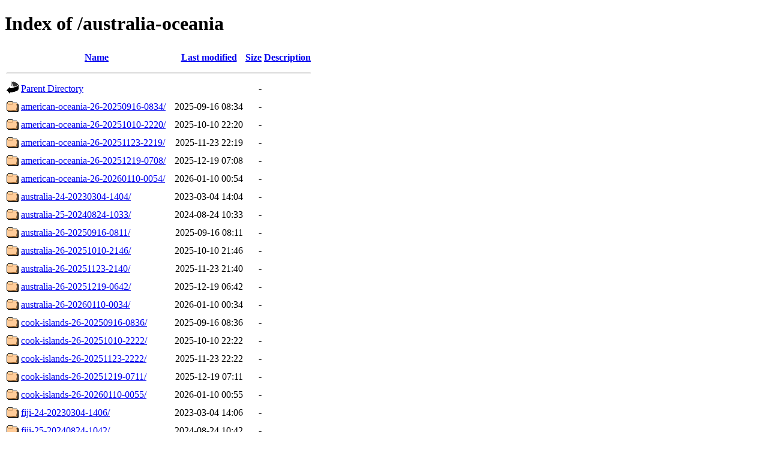

--- FILE ---
content_type: text/html;charset=UTF-8
request_url: https://osmscout.karry.cz/australia-oceania/?C=D;O=A
body_size: 2161
content:
<!DOCTYPE HTML PUBLIC "-//W3C//DTD HTML 4.01//EN" "http://www.w3.org/TR/html4/strict.dtd">
<html>
 <head>
  <title>Index of /australia-oceania</title>
 </head>
 <body>
<h1>Index of /australia-oceania</h1>
  <table>
   <tr><th valign="top"><img src="/icons/blank.gif" alt="[ICO]"></th><th><a href="?C=N;O=A">Name</a></th><th><a href="?C=M;O=A">Last modified</a></th><th><a href="?C=S;O=A">Size</a></th><th><a href="?C=D;O=D">Description</a></th></tr>
   <tr><th colspan="5"><hr></th></tr>
<tr><td valign="top"><img src="/icons/back.gif" alt="[PARENTDIR]"></td><td><a href="/">Parent Directory</a></td><td>&nbsp;</td><td align="right">  - </td><td>&nbsp;</td></tr>
<tr><td valign="top"><img src="/icons/folder.gif" alt="[DIR]"></td><td><a href="american-oceania-26-20250916-0834/">american-oceania-26-20250916-0834/</a></td><td align="right">2025-09-16 08:34  </td><td align="right">  - </td><td>&nbsp;</td></tr>
<tr><td valign="top"><img src="/icons/folder.gif" alt="[DIR]"></td><td><a href="american-oceania-26-20251010-2220/">american-oceania-26-20251010-2220/</a></td><td align="right">2025-10-10 22:20  </td><td align="right">  - </td><td>&nbsp;</td></tr>
<tr><td valign="top"><img src="/icons/folder.gif" alt="[DIR]"></td><td><a href="american-oceania-26-20251123-2219/">american-oceania-26-20251123-2219/</a></td><td align="right">2025-11-23 22:19  </td><td align="right">  - </td><td>&nbsp;</td></tr>
<tr><td valign="top"><img src="/icons/folder.gif" alt="[DIR]"></td><td><a href="american-oceania-26-20251219-0708/">american-oceania-26-20251219-0708/</a></td><td align="right">2025-12-19 07:08  </td><td align="right">  - </td><td>&nbsp;</td></tr>
<tr><td valign="top"><img src="/icons/folder.gif" alt="[DIR]"></td><td><a href="american-oceania-26-20260110-0054/">american-oceania-26-20260110-0054/</a></td><td align="right">2026-01-10 00:54  </td><td align="right">  - </td><td>&nbsp;</td></tr>
<tr><td valign="top"><img src="/icons/folder.gif" alt="[DIR]"></td><td><a href="australia-24-20230304-1404/">australia-24-20230304-1404/</a></td><td align="right">2023-03-04 14:04  </td><td align="right">  - </td><td>&nbsp;</td></tr>
<tr><td valign="top"><img src="/icons/folder.gif" alt="[DIR]"></td><td><a href="australia-25-20240824-1033/">australia-25-20240824-1033/</a></td><td align="right">2024-08-24 10:33  </td><td align="right">  - </td><td>&nbsp;</td></tr>
<tr><td valign="top"><img src="/icons/folder.gif" alt="[DIR]"></td><td><a href="australia-26-20250916-0811/">australia-26-20250916-0811/</a></td><td align="right">2025-09-16 08:11  </td><td align="right">  - </td><td>&nbsp;</td></tr>
<tr><td valign="top"><img src="/icons/folder.gif" alt="[DIR]"></td><td><a href="australia-26-20251010-2146/">australia-26-20251010-2146/</a></td><td align="right">2025-10-10 21:46  </td><td align="right">  - </td><td>&nbsp;</td></tr>
<tr><td valign="top"><img src="/icons/folder.gif" alt="[DIR]"></td><td><a href="australia-26-20251123-2140/">australia-26-20251123-2140/</a></td><td align="right">2025-11-23 21:40  </td><td align="right">  - </td><td>&nbsp;</td></tr>
<tr><td valign="top"><img src="/icons/folder.gif" alt="[DIR]"></td><td><a href="australia-26-20251219-0642/">australia-26-20251219-0642/</a></td><td align="right">2025-12-19 06:42  </td><td align="right">  - </td><td>&nbsp;</td></tr>
<tr><td valign="top"><img src="/icons/folder.gif" alt="[DIR]"></td><td><a href="australia-26-20260110-0034/">australia-26-20260110-0034/</a></td><td align="right">2026-01-10 00:34  </td><td align="right">  - </td><td>&nbsp;</td></tr>
<tr><td valign="top"><img src="/icons/folder.gif" alt="[DIR]"></td><td><a href="cook-islands-26-20250916-0836/">cook-islands-26-20250916-0836/</a></td><td align="right">2025-09-16 08:36  </td><td align="right">  - </td><td>&nbsp;</td></tr>
<tr><td valign="top"><img src="/icons/folder.gif" alt="[DIR]"></td><td><a href="cook-islands-26-20251010-2222/">cook-islands-26-20251010-2222/</a></td><td align="right">2025-10-10 22:22  </td><td align="right">  - </td><td>&nbsp;</td></tr>
<tr><td valign="top"><img src="/icons/folder.gif" alt="[DIR]"></td><td><a href="cook-islands-26-20251123-2222/">cook-islands-26-20251123-2222/</a></td><td align="right">2025-11-23 22:22  </td><td align="right">  - </td><td>&nbsp;</td></tr>
<tr><td valign="top"><img src="/icons/folder.gif" alt="[DIR]"></td><td><a href="cook-islands-26-20251219-0711/">cook-islands-26-20251219-0711/</a></td><td align="right">2025-12-19 07:11  </td><td align="right">  - </td><td>&nbsp;</td></tr>
<tr><td valign="top"><img src="/icons/folder.gif" alt="[DIR]"></td><td><a href="cook-islands-26-20260110-0055/">cook-islands-26-20260110-0055/</a></td><td align="right">2026-01-10 00:55  </td><td align="right">  - </td><td>&nbsp;</td></tr>
<tr><td valign="top"><img src="/icons/folder.gif" alt="[DIR]"></td><td><a href="fiji-24-20230304-1406/">fiji-24-20230304-1406/</a></td><td align="right">2023-03-04 14:06  </td><td align="right">  - </td><td>&nbsp;</td></tr>
<tr><td valign="top"><img src="/icons/folder.gif" alt="[DIR]"></td><td><a href="fiji-25-20240824-1042/">fiji-25-20240824-1042/</a></td><td align="right">2024-08-24 10:42  </td><td align="right">  - </td><td>&nbsp;</td></tr>
<tr><td valign="top"><img src="/icons/folder.gif" alt="[DIR]"></td><td><a href="fiji-26-20250916-0816/">fiji-26-20250916-0816/</a></td><td align="right">2025-09-16 08:16  </td><td align="right">  - </td><td>&nbsp;</td></tr>
<tr><td valign="top"><img src="/icons/folder.gif" alt="[DIR]"></td><td><a href="fiji-26-20251010-2155/">fiji-26-20251010-2155/</a></td><td align="right">2025-10-10 21:55  </td><td align="right">  - </td><td>&nbsp;</td></tr>
<tr><td valign="top"><img src="/icons/folder.gif" alt="[DIR]"></td><td><a href="fiji-26-20251123-2149/">fiji-26-20251123-2149/</a></td><td align="right">2025-11-23 21:49  </td><td align="right">  - </td><td>&nbsp;</td></tr>
<tr><td valign="top"><img src="/icons/folder.gif" alt="[DIR]"></td><td><a href="fiji-26-20251219-0649/">fiji-26-20251219-0649/</a></td><td align="right">2025-12-19 06:49  </td><td align="right">  - </td><td>&nbsp;</td></tr>
<tr><td valign="top"><img src="/icons/folder.gif" alt="[DIR]"></td><td><a href="fiji-26-20260110-0037/">fiji-26-20260110-0037/</a></td><td align="right">2026-01-10 00:37  </td><td align="right">  - </td><td>&nbsp;</td></tr>
<tr><td valign="top"><img src="/icons/folder.gif" alt="[DIR]"></td><td><a href="ile-de-clipperton-26-20250916-0836/">ile-de-clipperton-26-20250916-0836/</a></td><td align="right">2025-09-16 08:36  </td><td align="right">  - </td><td>&nbsp;</td></tr>
<tr><td valign="top"><img src="/icons/folder.gif" alt="[DIR]"></td><td><a href="ile-de-clipperton-26-20251010-2222/">ile-de-clipperton-26-20251010-2222/</a></td><td align="right">2025-10-10 22:22  </td><td align="right">  - </td><td>&nbsp;</td></tr>
<tr><td valign="top"><img src="/icons/folder.gif" alt="[DIR]"></td><td><a href="ile-de-clipperton-26-20251123-2222/">ile-de-clipperton-26-20251123-2222/</a></td><td align="right">2025-11-23 22:22  </td><td align="right">  - </td><td>&nbsp;</td></tr>
<tr><td valign="top"><img src="/icons/folder.gif" alt="[DIR]"></td><td><a href="ile-de-clipperton-26-20251219-0711/">ile-de-clipperton-26-20251219-0711/</a></td><td align="right">2025-12-19 07:11  </td><td align="right">  - </td><td>&nbsp;</td></tr>
<tr><td valign="top"><img src="/icons/folder.gif" alt="[DIR]"></td><td><a href="ile-de-clipperton-26-20260110-0055/">ile-de-clipperton-26-20260110-0055/</a></td><td align="right">2026-01-10 00:55  </td><td align="right">  - </td><td>&nbsp;</td></tr>
<tr><td valign="top"><img src="/icons/folder.gif" alt="[DIR]"></td><td><a href="kiribati-26-20250916-0836/">kiribati-26-20250916-0836/</a></td><td align="right">2025-09-16 08:36  </td><td align="right">  - </td><td>&nbsp;</td></tr>
<tr><td valign="top"><img src="/icons/folder.gif" alt="[DIR]"></td><td><a href="kiribati-26-20251010-2223/">kiribati-26-20251010-2223/</a></td><td align="right">2025-10-10 22:23  </td><td align="right">  - </td><td>&nbsp;</td></tr>
<tr><td valign="top"><img src="/icons/folder.gif" alt="[DIR]"></td><td><a href="kiribati-26-20251123-2222/">kiribati-26-20251123-2222/</a></td><td align="right">2025-11-23 22:22  </td><td align="right">  - </td><td>&nbsp;</td></tr>
<tr><td valign="top"><img src="/icons/folder.gif" alt="[DIR]"></td><td><a href="kiribati-26-20251219-0712/">kiribati-26-20251219-0712/</a></td><td align="right">2025-12-19 07:12  </td><td align="right">  - </td><td>&nbsp;</td></tr>
<tr><td valign="top"><img src="/icons/folder.gif" alt="[DIR]"></td><td><a href="kiribati-26-20260110-0056/">kiribati-26-20260110-0056/</a></td><td align="right">2026-01-10 00:56  </td><td align="right">  - </td><td>&nbsp;</td></tr>
<tr><td valign="top"><img src="/icons/folder.gif" alt="[DIR]"></td><td><a href="marshall-islands-26-20250916-0837/">marshall-islands-26-20250916-0837/</a></td><td align="right">2025-09-16 08:37  </td><td align="right">  - </td><td>&nbsp;</td></tr>
<tr><td valign="top"><img src="/icons/folder.gif" alt="[DIR]"></td><td><a href="marshall-islands-26-20251010-2224/">marshall-islands-26-20251010-2224/</a></td><td align="right">2025-10-10 22:24  </td><td align="right">  - </td><td>&nbsp;</td></tr>
<tr><td valign="top"><img src="/icons/folder.gif" alt="[DIR]"></td><td><a href="marshall-islands-26-20251123-2223/">marshall-islands-26-20251123-2223/</a></td><td align="right">2025-11-23 22:23  </td><td align="right">  - </td><td>&nbsp;</td></tr>
<tr><td valign="top"><img src="/icons/folder.gif" alt="[DIR]"></td><td><a href="marshall-islands-26-20251219-0712/">marshall-islands-26-20251219-0712/</a></td><td align="right">2025-12-19 07:12  </td><td align="right">  - </td><td>&nbsp;</td></tr>
<tr><td valign="top"><img src="/icons/folder.gif" alt="[DIR]"></td><td><a href="marshall-islands-26-20260110-0056/">marshall-islands-26-20260110-0056/</a></td><td align="right">2026-01-10 00:56  </td><td align="right">  - </td><td>&nbsp;</td></tr>
<tr><td valign="top"><img src="/icons/folder.gif" alt="[DIR]"></td><td><a href="micronesia-26-20250916-0837/">micronesia-26-20250916-0837/</a></td><td align="right">2025-09-16 08:37  </td><td align="right">  - </td><td>&nbsp;</td></tr>
<tr><td valign="top"><img src="/icons/folder.gif" alt="[DIR]"></td><td><a href="micronesia-26-20251010-2224/">micronesia-26-20251010-2224/</a></td><td align="right">2025-10-10 22:24  </td><td align="right">  - </td><td>&nbsp;</td></tr>
<tr><td valign="top"><img src="/icons/folder.gif" alt="[DIR]"></td><td><a href="micronesia-26-20251123-2223/">micronesia-26-20251123-2223/</a></td><td align="right">2025-11-23 22:23  </td><td align="right">  - </td><td>&nbsp;</td></tr>
<tr><td valign="top"><img src="/icons/folder.gif" alt="[DIR]"></td><td><a href="micronesia-26-20251219-0713/">micronesia-26-20251219-0713/</a></td><td align="right">2025-12-19 07:13  </td><td align="right">  - </td><td>&nbsp;</td></tr>
<tr><td valign="top"><img src="/icons/folder.gif" alt="[DIR]"></td><td><a href="micronesia-26-20260110-0056/">micronesia-26-20260110-0056/</a></td><td align="right">2026-01-10 00:56  </td><td align="right">  - </td><td>&nbsp;</td></tr>
<tr><td valign="top"><img src="/icons/folder.gif" alt="[DIR]"></td><td><a href="nauru-26-20250916-0837/">nauru-26-20250916-0837/</a></td><td align="right">2025-09-16 08:37  </td><td align="right">  - </td><td>&nbsp;</td></tr>
<tr><td valign="top"><img src="/icons/folder.gif" alt="[DIR]"></td><td><a href="nauru-26-20251010-2224/">nauru-26-20251010-2224/</a></td><td align="right">2025-10-10 22:24  </td><td align="right">  - </td><td>&nbsp;</td></tr>
<tr><td valign="top"><img src="/icons/folder.gif" alt="[DIR]"></td><td><a href="nauru-26-20251123-2223/">nauru-26-20251123-2223/</a></td><td align="right">2025-11-23 22:23  </td><td align="right">  - </td><td>&nbsp;</td></tr>
<tr><td valign="top"><img src="/icons/folder.gif" alt="[DIR]"></td><td><a href="nauru-26-20251219-0713/">nauru-26-20251219-0713/</a></td><td align="right">2025-12-19 07:13  </td><td align="right">  - </td><td>&nbsp;</td></tr>
<tr><td valign="top"><img src="/icons/folder.gif" alt="[DIR]"></td><td><a href="nauru-26-20260110-0056/">nauru-26-20260110-0056/</a></td><td align="right">2026-01-10 00:56  </td><td align="right">  - </td><td>&nbsp;</td></tr>
<tr><td valign="top"><img src="/icons/folder.gif" alt="[DIR]"></td><td><a href="new-caledonia-24-20230304-1407/">new-caledonia-24-20230304-1407/</a></td><td align="right">2023-03-04 14:07  </td><td align="right">  - </td><td>&nbsp;</td></tr>
<tr><td valign="top"><img src="/icons/folder.gif" alt="[DIR]"></td><td><a href="new-caledonia-25-20240824-1043/">new-caledonia-25-20240824-1043/</a></td><td align="right">2024-08-24 10:44  </td><td align="right">  - </td><td>&nbsp;</td></tr>
<tr><td valign="top"><img src="/icons/folder.gif" alt="[DIR]"></td><td><a href="new-caledonia-26-20250916-0817/">new-caledonia-26-20250916-0817/</a></td><td align="right">2025-09-16 08:17  </td><td align="right">  - </td><td>&nbsp;</td></tr>
<tr><td valign="top"><img src="/icons/folder.gif" alt="[DIR]"></td><td><a href="new-caledonia-26-20251010-2156/">new-caledonia-26-20251010-2156/</a></td><td align="right">2025-10-10 21:56  </td><td align="right">  - </td><td>&nbsp;</td></tr>
<tr><td valign="top"><img src="/icons/folder.gif" alt="[DIR]"></td><td><a href="new-caledonia-26-20251123-2150/">new-caledonia-26-20251123-2150/</a></td><td align="right">2025-11-23 21:50  </td><td align="right">  - </td><td>&nbsp;</td></tr>
<tr><td valign="top"><img src="/icons/folder.gif" alt="[DIR]"></td><td><a href="new-caledonia-26-20251219-0650/">new-caledonia-26-20251219-0650/</a></td><td align="right">2025-12-19 06:50  </td><td align="right">  - </td><td>&nbsp;</td></tr>
<tr><td valign="top"><img src="/icons/folder.gif" alt="[DIR]"></td><td><a href="new-caledonia-26-20260110-0038/">new-caledonia-26-20260110-0038/</a></td><td align="right">2026-01-10 00:38  </td><td align="right">  - </td><td>&nbsp;</td></tr>
<tr><td valign="top"><img src="/icons/folder.gif" alt="[DIR]"></td><td><a href="new-zealand-24-20230304-1431/">new-zealand-24-20230304-1431/</a></td><td align="right">2023-03-04 14:31  </td><td align="right">  - </td><td>&nbsp;</td></tr>
<tr><td valign="top"><img src="/icons/folder.gif" alt="[DIR]"></td><td><a href="new-zealand-25-20240824-1057/">new-zealand-25-20240824-1057/</a></td><td align="right">2024-08-24 10:57  </td><td align="right">  - </td><td>&nbsp;</td></tr>
<tr><td valign="top"><img src="/icons/folder.gif" alt="[DIR]"></td><td><a href="new-zealand-26-20250916-0830/">new-zealand-26-20250916-0830/</a></td><td align="right">2025-09-16 08:30  </td><td align="right">  - </td><td>&nbsp;</td></tr>
<tr><td valign="top"><img src="/icons/folder.gif" alt="[DIR]"></td><td><a href="new-zealand-26-20251010-2214/">new-zealand-26-20251010-2214/</a></td><td align="right">2025-10-10 22:14  </td><td align="right">  - </td><td>&nbsp;</td></tr>
<tr><td valign="top"><img src="/icons/folder.gif" alt="[DIR]"></td><td><a href="new-zealand-26-20251123-2210/">new-zealand-26-20251123-2210/</a></td><td align="right">2025-11-23 22:11  </td><td align="right">  - </td><td>&nbsp;</td></tr>
<tr><td valign="top"><img src="/icons/folder.gif" alt="[DIR]"></td><td><a href="new-zealand-26-20251219-0703/">new-zealand-26-20251219-0703/</a></td><td align="right">2025-12-19 07:03  </td><td align="right">  - </td><td>&nbsp;</td></tr>
<tr><td valign="top"><img src="/icons/folder.gif" alt="[DIR]"></td><td><a href="new-zealand-26-20260110-0051/">new-zealand-26-20260110-0051/</a></td><td align="right">2026-01-10 00:51  </td><td align="right">  - </td><td>&nbsp;</td></tr>
<tr><td valign="top"><img src="/icons/folder.gif" alt="[DIR]"></td><td><a href="niue-26-20250916-0837/">niue-26-20250916-0837/</a></td><td align="right">2025-09-16 08:37  </td><td align="right">  - </td><td>&nbsp;</td></tr>
<tr><td valign="top"><img src="/icons/folder.gif" alt="[DIR]"></td><td><a href="niue-26-20251010-2224/">niue-26-20251010-2224/</a></td><td align="right">2025-10-10 22:24  </td><td align="right">  - </td><td>&nbsp;</td></tr>
<tr><td valign="top"><img src="/icons/folder.gif" alt="[DIR]"></td><td><a href="niue-26-20251123-2224/">niue-26-20251123-2224/</a></td><td align="right">2025-11-23 22:24  </td><td align="right">  - </td><td>&nbsp;</td></tr>
<tr><td valign="top"><img src="/icons/folder.gif" alt="[DIR]"></td><td><a href="niue-26-20251219-0713/">niue-26-20251219-0713/</a></td><td align="right">2025-12-19 07:13  </td><td align="right">  - </td><td>&nbsp;</td></tr>
<tr><td valign="top"><img src="/icons/folder.gif" alt="[DIR]"></td><td><a href="niue-26-20260110-0056/">niue-26-20260110-0056/</a></td><td align="right">2026-01-10 00:56  </td><td align="right">  - </td><td>&nbsp;</td></tr>
<tr><td valign="top"><img src="/icons/folder.gif" alt="[DIR]"></td><td><a href="palau-26-20250916-0837/">palau-26-20250916-0837/</a></td><td align="right">2025-09-16 08:37  </td><td align="right">  - </td><td>&nbsp;</td></tr>
<tr><td valign="top"><img src="/icons/folder.gif" alt="[DIR]"></td><td><a href="palau-26-20251010-2225/">palau-26-20251010-2225/</a></td><td align="right">2025-10-10 22:25  </td><td align="right">  - </td><td>&nbsp;</td></tr>
<tr><td valign="top"><img src="/icons/folder.gif" alt="[DIR]"></td><td><a href="palau-26-20251123-2224/">palau-26-20251123-2224/</a></td><td align="right">2025-11-23 22:24  </td><td align="right">  - </td><td>&nbsp;</td></tr>
<tr><td valign="top"><img src="/icons/folder.gif" alt="[DIR]"></td><td><a href="palau-26-20251219-0713/">palau-26-20251219-0713/</a></td><td align="right">2025-12-19 07:13  </td><td align="right">  - </td><td>&nbsp;</td></tr>
<tr><td valign="top"><img src="/icons/folder.gif" alt="[DIR]"></td><td><a href="palau-26-20260110-0057/">palau-26-20260110-0057/</a></td><td align="right">2026-01-10 00:57  </td><td align="right">  - </td><td>&nbsp;</td></tr>
<tr><td valign="top"><img src="/icons/folder.gif" alt="[DIR]"></td><td><a href="papua-new-guinea-26-20250916-0842/">papua-new-guinea-26-20250916-0842/</a></td><td align="right">2025-09-16 08:42  </td><td align="right">  - </td><td>&nbsp;</td></tr>
<tr><td valign="top"><img src="/icons/folder.gif" alt="[DIR]"></td><td><a href="papua-new-guinea-26-20251010-2229/">papua-new-guinea-26-20251010-2229/</a></td><td align="right">2025-10-10 22:29  </td><td align="right">  - </td><td>&nbsp;</td></tr>
<tr><td valign="top"><img src="/icons/folder.gif" alt="[DIR]"></td><td><a href="papua-new-guinea-26-20251123-2233/">papua-new-guinea-26-20251123-2233/</a></td><td align="right">2025-11-23 22:33  </td><td align="right">  - </td><td>&nbsp;</td></tr>
<tr><td valign="top"><img src="/icons/folder.gif" alt="[DIR]"></td><td><a href="papua-new-guinea-26-20251219-0717/">papua-new-guinea-26-20251219-0717/</a></td><td align="right">2025-12-19 07:17  </td><td align="right">  - </td><td>&nbsp;</td></tr>
<tr><td valign="top"><img src="/icons/folder.gif" alt="[DIR]"></td><td><a href="papua-new-guinea-26-20260110-0101/">papua-new-guinea-26-20260110-0101/</a></td><td align="right">2026-01-10 01:01  </td><td align="right">  - </td><td>&nbsp;</td></tr>
<tr><td valign="top"><img src="/icons/folder.gif" alt="[DIR]"></td><td><a href="pitcairn-islands-26-20250916-0843/">pitcairn-islands-26-20250916-0843/</a></td><td align="right">2025-09-16 08:43  </td><td align="right">  - </td><td>&nbsp;</td></tr>
<tr><td valign="top"><img src="/icons/folder.gif" alt="[DIR]"></td><td><a href="pitcairn-islands-26-20251010-2230/">pitcairn-islands-26-20251010-2230/</a></td><td align="right">2025-10-10 22:30  </td><td align="right">  - </td><td>&nbsp;</td></tr>
<tr><td valign="top"><img src="/icons/folder.gif" alt="[DIR]"></td><td><a href="pitcairn-islands-26-20251123-2234/">pitcairn-islands-26-20251123-2234/</a></td><td align="right">2025-11-23 22:34  </td><td align="right">  - </td><td>&nbsp;</td></tr>
<tr><td valign="top"><img src="/icons/folder.gif" alt="[DIR]"></td><td><a href="pitcairn-islands-26-20251219-0719/">pitcairn-islands-26-20251219-0719/</a></td><td align="right">2025-12-19 07:19  </td><td align="right">  - </td><td>&nbsp;</td></tr>
<tr><td valign="top"><img src="/icons/folder.gif" alt="[DIR]"></td><td><a href="pitcairn-islands-26-20260110-0101/">pitcairn-islands-26-20260110-0101/</a></td><td align="right">2026-01-10 01:01  </td><td align="right">  - </td><td>&nbsp;</td></tr>
<tr><td valign="top"><img src="/icons/folder.gif" alt="[DIR]"></td><td><a href="polynesie-francaise-26-20250916-0844/">polynesie-francaise-26-20250916-0844/</a></td><td align="right">2025-09-16 08:44  </td><td align="right">  - </td><td>&nbsp;</td></tr>
<tr><td valign="top"><img src="/icons/folder.gif" alt="[DIR]"></td><td><a href="polynesie-francaise-26-20251010-2231/">polynesie-francaise-26-20251010-2231/</a></td><td align="right">2025-10-10 22:31  </td><td align="right">  - </td><td>&nbsp;</td></tr>
<tr><td valign="top"><img src="/icons/folder.gif" alt="[DIR]"></td><td><a href="polynesie-francaise-26-20251123-2235/">polynesie-francaise-26-20251123-2235/</a></td><td align="right">2025-11-23 22:35  </td><td align="right">  - </td><td>&nbsp;</td></tr>
<tr><td valign="top"><img src="/icons/folder.gif" alt="[DIR]"></td><td><a href="polynesie-francaise-26-20251219-0719/">polynesie-francaise-26-20251219-0719/</a></td><td align="right">2025-12-19 07:19  </td><td align="right">  - </td><td>&nbsp;</td></tr>
<tr><td valign="top"><img src="/icons/folder.gif" alt="[DIR]"></td><td><a href="polynesie-francaise-26-20260110-0102/">polynesie-francaise-26-20260110-0102/</a></td><td align="right">2026-01-10 01:02  </td><td align="right">  - </td><td>&nbsp;</td></tr>
<tr><td valign="top"><img src="/icons/folder.gif" alt="[DIR]"></td><td><a href="samoa-26-20250916-0844/">samoa-26-20250916-0844/</a></td><td align="right">2025-09-16 08:44  </td><td align="right">  - </td><td>&nbsp;</td></tr>
<tr><td valign="top"><img src="/icons/folder.gif" alt="[DIR]"></td><td><a href="samoa-26-20251010-2232/">samoa-26-20251010-2232/</a></td><td align="right">2025-10-10 22:32  </td><td align="right">  - </td><td>&nbsp;</td></tr>
<tr><td valign="top"><img src="/icons/folder.gif" alt="[DIR]"></td><td><a href="samoa-26-20251123-2236/">samoa-26-20251123-2236/</a></td><td align="right">2025-11-23 22:36  </td><td align="right">  - </td><td>&nbsp;</td></tr>
<tr><td valign="top"><img src="/icons/folder.gif" alt="[DIR]"></td><td><a href="samoa-26-20251219-0720/">samoa-26-20251219-0720/</a></td><td align="right">2025-12-19 07:20  </td><td align="right">  - </td><td>&nbsp;</td></tr>
<tr><td valign="top"><img src="/icons/folder.gif" alt="[DIR]"></td><td><a href="samoa-26-20260110-0102/">samoa-26-20260110-0102/</a></td><td align="right">2026-01-10 01:02  </td><td align="right">  - </td><td>&nbsp;</td></tr>
<tr><td valign="top"><img src="/icons/folder.gif" alt="[DIR]"></td><td><a href="solomon-islands-26-20250916-0845/">solomon-islands-26-20250916-0845/</a></td><td align="right">2025-09-16 08:45  </td><td align="right">  - </td><td>&nbsp;</td></tr>
<tr><td valign="top"><img src="/icons/folder.gif" alt="[DIR]"></td><td><a href="solomon-islands-26-20251010-2232/">solomon-islands-26-20251010-2232/</a></td><td align="right">2025-10-10 22:32  </td><td align="right">  - </td><td>&nbsp;</td></tr>
<tr><td valign="top"><img src="/icons/folder.gif" alt="[DIR]"></td><td><a href="solomon-islands-26-20251123-2237/">solomon-islands-26-20251123-2237/</a></td><td align="right">2025-11-23 22:37  </td><td align="right">  - </td><td>&nbsp;</td></tr>
<tr><td valign="top"><img src="/icons/folder.gif" alt="[DIR]"></td><td><a href="solomon-islands-26-20251219-0720/">solomon-islands-26-20251219-0720/</a></td><td align="right">2025-12-19 07:20  </td><td align="right">  - </td><td>&nbsp;</td></tr>
<tr><td valign="top"><img src="/icons/folder.gif" alt="[DIR]"></td><td><a href="solomon-islands-26-20260110-0103/">solomon-islands-26-20260110-0103/</a></td><td align="right">2026-01-10 01:03  </td><td align="right">  - </td><td>&nbsp;</td></tr>
<tr><td valign="top"><img src="/icons/folder.gif" alt="[DIR]"></td><td><a href="tokelau-26-20250916-0845/">tokelau-26-20250916-0845/</a></td><td align="right">2025-09-16 08:45  </td><td align="right">  - </td><td>&nbsp;</td></tr>
<tr><td valign="top"><img src="/icons/folder.gif" alt="[DIR]"></td><td><a href="tokelau-26-20251010-2233/">tokelau-26-20251010-2233/</a></td><td align="right">2025-10-10 22:33  </td><td align="right">  - </td><td>&nbsp;</td></tr>
<tr><td valign="top"><img src="/icons/folder.gif" alt="[DIR]"></td><td><a href="tokelau-26-20251123-2237/">tokelau-26-20251123-2237/</a></td><td align="right">2025-11-23 22:37  </td><td align="right">  - </td><td>&nbsp;</td></tr>
<tr><td valign="top"><img src="/icons/folder.gif" alt="[DIR]"></td><td><a href="tokelau-26-20251219-0721/">tokelau-26-20251219-0721/</a></td><td align="right">2025-12-19 07:21  </td><td align="right">  - </td><td>&nbsp;</td></tr>
<tr><td valign="top"><img src="/icons/folder.gif" alt="[DIR]"></td><td><a href="tokelau-26-20260110-0103/">tokelau-26-20260110-0103/</a></td><td align="right">2026-01-10 01:03  </td><td align="right">  - </td><td>&nbsp;</td></tr>
<tr><td valign="top"><img src="/icons/folder.gif" alt="[DIR]"></td><td><a href="tonga-26-20250916-0845/">tonga-26-20250916-0845/</a></td><td align="right">2025-09-16 08:45  </td><td align="right">  - </td><td>&nbsp;</td></tr>
<tr><td valign="top"><img src="/icons/folder.gif" alt="[DIR]"></td><td><a href="tonga-26-20251010-2233/">tonga-26-20251010-2233/</a></td><td align="right">2025-10-10 22:33  </td><td align="right">  - </td><td>&nbsp;</td></tr>
<tr><td valign="top"><img src="/icons/folder.gif" alt="[DIR]"></td><td><a href="tonga-26-20251123-2237/">tonga-26-20251123-2237/</a></td><td align="right">2025-11-23 22:37  </td><td align="right">  - </td><td>&nbsp;</td></tr>
<tr><td valign="top"><img src="/icons/folder.gif" alt="[DIR]"></td><td><a href="tonga-26-20251219-0721/">tonga-26-20251219-0721/</a></td><td align="right">2025-12-19 07:21  </td><td align="right">  - </td><td>&nbsp;</td></tr>
<tr><td valign="top"><img src="/icons/folder.gif" alt="[DIR]"></td><td><a href="tonga-26-20260110-0103/">tonga-26-20260110-0103/</a></td><td align="right">2026-01-10 01:03  </td><td align="right">  - </td><td>&nbsp;</td></tr>
<tr><td valign="top"><img src="/icons/folder.gif" alt="[DIR]"></td><td><a href="tuvalu-26-20250916-0845/">tuvalu-26-20250916-0845/</a></td><td align="right">2025-09-16 08:45  </td><td align="right">  - </td><td>&nbsp;</td></tr>
<tr><td valign="top"><img src="/icons/folder.gif" alt="[DIR]"></td><td><a href="tuvalu-26-20251010-2233/">tuvalu-26-20251010-2233/</a></td><td align="right">2025-10-10 22:33  </td><td align="right">  - </td><td>&nbsp;</td></tr>
<tr><td valign="top"><img src="/icons/folder.gif" alt="[DIR]"></td><td><a href="tuvalu-26-20251123-2237/">tuvalu-26-20251123-2237/</a></td><td align="right">2025-11-23 22:38  </td><td align="right">  - </td><td>&nbsp;</td></tr>
<tr><td valign="top"><img src="/icons/folder.gif" alt="[DIR]"></td><td><a href="tuvalu-26-20251219-0721/">tuvalu-26-20251219-0721/</a></td><td align="right">2025-12-19 07:21  </td><td align="right">  - </td><td>&nbsp;</td></tr>
<tr><td valign="top"><img src="/icons/folder.gif" alt="[DIR]"></td><td><a href="tuvalu-26-20260110-0103/">tuvalu-26-20260110-0103/</a></td><td align="right">2026-01-10 01:03  </td><td align="right">  - </td><td>&nbsp;</td></tr>
<tr><td valign="top"><img src="/icons/folder.gif" alt="[DIR]"></td><td><a href="vanuatu-26-20250916-0846/">vanuatu-26-20250916-0846/</a></td><td align="right">2025-09-16 08:46  </td><td align="right">  - </td><td>&nbsp;</td></tr>
<tr><td valign="top"><img src="/icons/folder.gif" alt="[DIR]"></td><td><a href="vanuatu-26-20251010-2234/">vanuatu-26-20251010-2234/</a></td><td align="right">2025-10-10 22:34  </td><td align="right">  - </td><td>&nbsp;</td></tr>
<tr><td valign="top"><img src="/icons/folder.gif" alt="[DIR]"></td><td><a href="vanuatu-26-20251123-2238/">vanuatu-26-20251123-2238/</a></td><td align="right">2025-11-23 22:38  </td><td align="right">  - </td><td>&nbsp;</td></tr>
<tr><td valign="top"><img src="/icons/folder.gif" alt="[DIR]"></td><td><a href="vanuatu-26-20251219-0722/">vanuatu-26-20251219-0722/</a></td><td align="right">2025-12-19 07:22  </td><td align="right">  - </td><td>&nbsp;</td></tr>
<tr><td valign="top"><img src="/icons/folder.gif" alt="[DIR]"></td><td><a href="vanuatu-26-20260110-0104/">vanuatu-26-20260110-0104/</a></td><td align="right">2026-01-10 01:04  </td><td align="right">  - </td><td>&nbsp;</td></tr>
<tr><td valign="top"><img src="/icons/folder.gif" alt="[DIR]"></td><td><a href="wallis-et-futuna-26-20250916-0846/">wallis-et-futuna-26-20250916-0846/</a></td><td align="right">2025-09-16 08:46  </td><td align="right">  - </td><td>&nbsp;</td></tr>
<tr><td valign="top"><img src="/icons/folder.gif" alt="[DIR]"></td><td><a href="wallis-et-futuna-26-20251010-2234/">wallis-et-futuna-26-20251010-2234/</a></td><td align="right">2025-10-10 22:34  </td><td align="right">  - </td><td>&nbsp;</td></tr>
<tr><td valign="top"><img src="/icons/folder.gif" alt="[DIR]"></td><td><a href="wallis-et-futuna-26-20251123-2238/">wallis-et-futuna-26-20251123-2238/</a></td><td align="right">2025-11-23 22:38  </td><td align="right">  - </td><td>&nbsp;</td></tr>
<tr><td valign="top"><img src="/icons/folder.gif" alt="[DIR]"></td><td><a href="wallis-et-futuna-26-20251219-0722/">wallis-et-futuna-26-20251219-0722/</a></td><td align="right">2025-12-19 07:22  </td><td align="right">  - </td><td>&nbsp;</td></tr>
<tr><td valign="top"><img src="/icons/folder.gif" alt="[DIR]"></td><td><a href="wallis-et-futuna-26-20260110-0104/">wallis-et-futuna-26-20260110-0104/</a></td><td align="right">2026-01-10 01:04  </td><td align="right">  - </td><td>&nbsp;</td></tr>
   <tr><th colspan="5"><hr></th></tr>
</table>
<address>Apache/2.4.66 (Debian) Server at osmscout.karry.cz Port 80</address>
</body></html>
